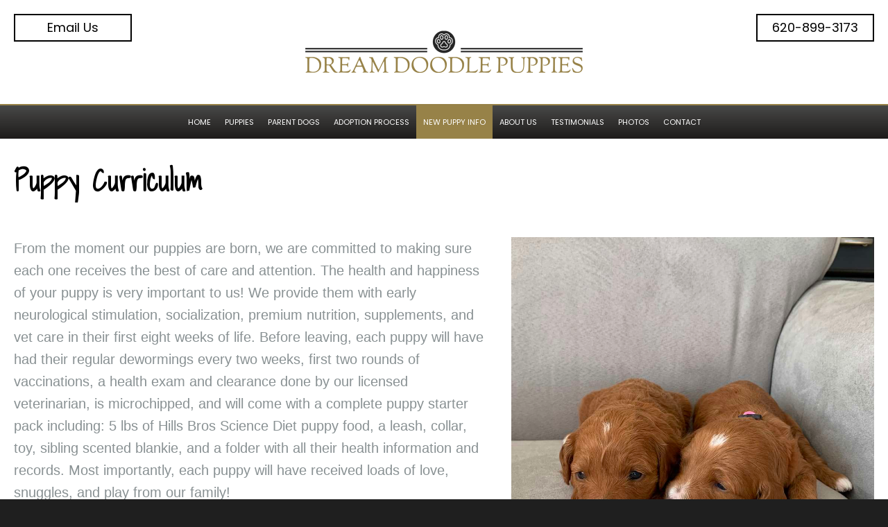

--- FILE ---
content_type: text/html;charset=UTF-8
request_url: https://dreamdoodlepuppies.com/puppy-curriculum/
body_size: 5150
content:
<!DOCTYPE html>
<html lang="en">
<head>
    <title>Puppy Curriculum - Dream Doodle Puppies</title>
    <meta charset="utf-8">
    <meta http-equiv="X-UA-Compatible" content="IE=edge,chrome=1">
	<meta name="description" content="A detailed curriculum for raising and training your Doodle puppy in the best way possible. Call us with any questions at 620-899-3173."> 
    <meta name="viewport" content="width=device-width, initial-scale=1.0, minimum-scale=1.0, maximum-scale=1.0">
	<meta name="apple-mobile-web-app-capable" content="yes">
	<meta name="apple-mobile-web-app-status-bar-style" content="black">
    <link rel="icon" sizes="196x196" href="/nice-highres.png">
	<link rel="apple-touch-icon-precomposed" sizes="152x152" href="/apple-touch-icon.png">
	<link rel="shortcut icon" href="/favicon.ico">
    <link rel="preconnect" href="https://fonts.googleapis.com">
    <link rel="preconnect" href="https://fonts.gstatic.com" crossorigin>
    <link href="https://fonts.googleapis.com/css2?family=Poppins&family=Shadows+Into+Light&display=swap" rel="stylesheet">
    <link type="text/css" rel="stylesheet" href="/swipebox/css/swipebox.min.css">
    <link type="text/css" href="/css/resets.css" rel="stylesheet">
    <link type="text/css" href="/css/platform.css" rel="stylesheet">
    <link type="text/css" href="/css/theme.css" rel="stylesheet">
	<link rel="stylesheet" type="text/css" media="only screen and (max-width: 850px)" href="/css/mobile.css">
    
        <link type="text/css" rel="stylesheet" href="/css/dogs.css">
    
    <script type="text/javascript" src="https://ajax.googleapis.com/ajax/libs/jquery/2.2.4/jquery.min.js"></script>
	<script type="text/javascript" src="/galleria/galleria-1.5.6.min.js"></script>
    <!--[if lt IE 9]>
    <script src="http://html5shiv.googlecode.com/svn/trunk/html5.js"></script>
    <![endif]-->
    
    
        <script>(function(w,d,s,l,i){w[l]=w[l]||[];w[l].push({'gtm.start':
        new Date().getTime(),event:'gtm.js'});var f=d.getElementsByTagName(s)[0],
        j=d.createElement(s),dl=l!='dataLayer'?'&l='+l:'';j.async=true;j.src=
        'https://www.googletagmanager.com/gtm.js?id='+i+dl;f.parentNode.insertBefore(j,f);
        })(window,document,'script','dataLayer','GTM-K92V6BH');</script>
    
<script async src="https://www.googletagmanager.com/gtag/js?id=G-1JV4SCRJLJ"></script>
<script>
  window.dataLayer = window.dataLayer || [];
  function gtag(){dataLayer.push(arguments);}
  gtag('js', new Date());
  gtag('config', 'G-1JV4SCRJLJ');
</script>

</head>
<body id="Body" onload="isPageLoaded=true;" class="off">
    
    
        <noscript><iframe src="https://www.googletagmanager.com/ns.html?id=GTM-K92V6BH" height="0" width="0" style="display:none;visibility:hidden"></iframe></noscript>
    
<nav class="off">
	
        <div class="reveal-logo">
            <a href="/" title="Dream Doodle Puppies Logo"><p>Dream Doodle Puppies</p></a>
        </div>
    
    <ul>
        
            <li class="mobile"><a href="tel:620-899-3173" class="global" title="620-899-3173"><p>620-899-3173</p></a></li>
            
            <li class="mobile"><a href="/contact/" class="global"><p>Email Us</p></a></li>
        
            <li id="nav1" class="off">
                <a href="https://dreamdoodlepuppies.com/" class="global"><p>Home</p></a>
                
            </li>
            
            <li id="nav2" class="off">
                <a href="https://dreamdoodlepuppies.com/dogs/category/puppies/for-sale/" class="global"><p>Puppies</p></a>
                
                	<div class="drop">
						<ul>
                        
                        	<li><a href="https://dreamdoodlepuppies.com/dogs/category/puppies/for-sale/"><p>All Puppies</p></a></li>
                        
                        	<li><a href="https://dreamdoodlepuppies.com/dogs/litters/for-sale/"><p>All Litters</p></a></li>
                        
                        	<li><a href="https://dreamdoodlepuppies.com/dogs/breeds/medium-bernedoodles/"><p>Bernedoodles</p></a></li>
                        
                        	<li><a href="https://dreamdoodlepuppies.com/dogs/breeds/goldendoodles/"><p>Goldendoodles</p></a></li>
                        
                        	<li><a href="https://dreamdoodlepuppies.com/coming-bernedoodles-goldendoodles-litters/"><p>Coming Litters</p></a></li>
                        
                        	<li><a href="https://dreamdoodlepuppies.com/dogs/litters/sold-out/"><p>Past Litters</p></a></li>
                        
                        </ul>
                    </div>
                
            </li>
            
            <li id="nav3" class="off">
                <a href="https://dreamdoodlepuppies.com/dogs/adults/" class="global"><p>Parent Dogs</p></a>
                
            </li>
            
            <li id="nav4" class="off">
                <a href="https://dreamdoodlepuppies.com/our-process-explained/" class="global"><p>Adoption Process</p></a>
                
                	<div class="drop">
						<ul>
                        
                        	<li><a href="https://dreamdoodlepuppies.com/our-process-explained/"><p>Our Process Explained</p></a></li>
                        
                        	<li><a href="https://dreamdoodlepuppies.com/pricing-info/"><p>Pricing Info</p></a></li>
                        
                        	<li><a href="https://dreamdoodlepuppies.com/puppy-application/"><p>Puppy Application Form</p></a></li>
                        
                        	<li><a href="https://dreamdoodlepuppies.com/health-guarantee-contract/"><p>Health Guarantee Contract</p></a></li>
                        
                        </ul>
                    </div>
                
            </li>
            
            <li id="nav5" class="on">
                <a href="https://dreamdoodlepuppies.com/new-puppy-checklist/" class="global"><p>New Puppy Info</p></a>
                
                	<div class="drop">
						<ul>
                        
                        	<li><a href="https://dreamdoodlepuppies.com/new-puppy-checklist/"><p>New Puppy Checklist</p></a></li>
                        
                        	<li><a href="https://dreamdoodlepuppies.com/about-the-breeds/"><p>Bernedoodle vs. Goldendoodle</p></a></li>
                        
                        	<li><a href="https://dreamdoodlepuppies.com/puppy-curriculum/"><p>Puppy Curriculum</p></a></li>
                        
                        	<li><a href="https://dreamdoodlepuppies.com/training-tips/"><p>Training Tips </p></a></li>
                        
                        </ul>
                    </div>
                
            </li>
            
            <li id="nav6" class="off">
                <a href="https://dreamdoodlepuppies.com/about-us/" class="global"><p>About Us</p></a>
                
                	<div class="drop">
						<ul>
                        
                        	<li><a href="https://dreamdoodlepuppies.com/about-us/"><p>Our Story</p></a></li>
                        
                        	<li><a href="https://dreamdoodlepuppies.com/photos/category/gallery/"><p>Our Family Gallery</p></a></li>
                        
                        </ul>
                    </div>
                
            </li>
            
            <li id="nav7" class="off">
                <a href="https://dreamdoodlepuppies.com/testimonials/" class="global"><p>Testimonials</p></a>
                
            </li>
            
            <li id="nav8" class="off">
                <a href="https://dreamdoodlepuppies.com/photos/" class="global"><p>Photos</p></a>
                
                	<div class="drop">
						<ul>
                        
                        	<li><a href="https://dreamdoodlepuppies.com/photos/category/past-puppies/"><p>Past Goldendoodle Puppies</p></a></li>
                        
                        	<li><a href="https://dreamdoodlepuppies.com/photos/category/past-litter-bernedoodles/"><p>Past Bernedoodle Puppies</p></a></li>
                        
                        </ul>
                    </div>
                
            </li>
            
            <li id="nav9" class="off">
                <a href="https://dreamdoodlepuppies.com/contact/" class="global"><p>Contact</p></a>
                
            </li>
            
        	<li>
                <a href="/privacy-terms-of-use/" class="global"><p>Privacy &amp; Terms</p></a>
            </li>
            <li>
                <a href="/site-map/" class="global"><p>Site Map</p></a>
            </li>
        
    </ul>
    
</nav>

    <div id="slide">
    
        <header class="hide">
        	<div class="wrap clearfix">
                <div id="mobileNav">
                    <div class="off" id="mMenu" title="Full Menu">
                        <p><span>Menu</span></p>
                    </div>
                    <a id="mBook" href="/contact/"><p>Email Us</p></a>
                    <a id="mPhone" href="tel:620-899-3173"><span>620-899-3173</span></a>
                    
                </div>
                <a href="/" id="logo" title="Dream Doodle Puppies	 Logo"><p>Dream Doodle Puppies</p></a>
                <p class="cta phone"><a href="tel:620-899-3173" title="620-899-3173">620-899-3173</a></p>
	            <p class="cta contact"><a href="/contact/">Email Us</a></p>
            </div>
            <div id="NavWrap" class="off">
                
<nav class="off">
	
    <ul>
        
            <li id="nav1" class="off">
                <a href="https://dreamdoodlepuppies.com/" class="global"><p>Home</p></a>
                
            </li>
            
            <li id="nav2" class="off">
                <a href="https://dreamdoodlepuppies.com/dogs/category/puppies/for-sale/" class="global"><p>Puppies</p></a>
                
                	<div class="drop">
						<ul>
                        
                        	<li><a href="https://dreamdoodlepuppies.com/dogs/category/puppies/for-sale/"><p>All Puppies</p></a></li>
                        
                        	<li><a href="https://dreamdoodlepuppies.com/dogs/litters/for-sale/"><p>All Litters</p></a></li>
                        
                        	<li><a href="https://dreamdoodlepuppies.com/dogs/breeds/medium-bernedoodles/"><p>Bernedoodles</p></a></li>
                        
                        	<li><a href="https://dreamdoodlepuppies.com/dogs/breeds/goldendoodles/"><p>Goldendoodles</p></a></li>
                        
                        	<li><a href="https://dreamdoodlepuppies.com/coming-bernedoodles-goldendoodles-litters/"><p>Coming Litters</p></a></li>
                        
                        	<li><a href="https://dreamdoodlepuppies.com/dogs/litters/sold-out/"><p>Past Litters</p></a></li>
                        
                        </ul>
                    </div>
                
            </li>
            
            <li id="nav3" class="off">
                <a href="https://dreamdoodlepuppies.com/dogs/adults/" class="global"><p>Parent Dogs</p></a>
                
            </li>
            
            <li id="nav4" class="off">
                <a href="https://dreamdoodlepuppies.com/our-process-explained/" class="global"><p>Adoption Process</p></a>
                
                	<div class="drop">
						<ul>
                        
                        	<li><a href="https://dreamdoodlepuppies.com/our-process-explained/"><p>Our Process Explained</p></a></li>
                        
                        	<li><a href="https://dreamdoodlepuppies.com/pricing-info/"><p>Pricing Info</p></a></li>
                        
                        	<li><a href="https://dreamdoodlepuppies.com/puppy-application/"><p>Puppy Application Form</p></a></li>
                        
                        	<li><a href="https://dreamdoodlepuppies.com/health-guarantee-contract/"><p>Health Guarantee Contract</p></a></li>
                        
                        </ul>
                    </div>
                
            </li>
            
            <li id="nav5" class="on">
                <a href="https://dreamdoodlepuppies.com/new-puppy-checklist/" class="global"><p>New Puppy Info</p></a>
                
                	<div class="drop">
						<ul>
                        
                        	<li><a href="https://dreamdoodlepuppies.com/new-puppy-checklist/"><p>New Puppy Checklist</p></a></li>
                        
                        	<li><a href="https://dreamdoodlepuppies.com/about-the-breeds/"><p>Bernedoodle vs. Goldendoodle</p></a></li>
                        
                        	<li><a href="https://dreamdoodlepuppies.com/puppy-curriculum/"><p>Puppy Curriculum</p></a></li>
                        
                        	<li><a href="https://dreamdoodlepuppies.com/training-tips/"><p>Training Tips </p></a></li>
                        
                        </ul>
                    </div>
                
            </li>
            
            <li id="nav6" class="off">
                <a href="https://dreamdoodlepuppies.com/about-us/" class="global"><p>About Us</p></a>
                
                	<div class="drop">
						<ul>
                        
                        	<li><a href="https://dreamdoodlepuppies.com/about-us/"><p>Our Story</p></a></li>
                        
                        	<li><a href="https://dreamdoodlepuppies.com/photos/category/gallery/"><p>Our Family Gallery</p></a></li>
                        
                        </ul>
                    </div>
                
            </li>
            
            <li id="nav7" class="off">
                <a href="https://dreamdoodlepuppies.com/testimonials/" class="global"><p>Testimonials</p></a>
                
            </li>
            
            <li id="nav8" class="off">
                <a href="https://dreamdoodlepuppies.com/photos/" class="global"><p>Photos</p></a>
                
                	<div class="drop">
						<ul>
                        
                        	<li><a href="https://dreamdoodlepuppies.com/photos/category/past-puppies/"><p>Past Goldendoodle Puppies</p></a></li>
                        
                        	<li><a href="https://dreamdoodlepuppies.com/photos/category/past-litter-bernedoodles/"><p>Past Bernedoodle Puppies</p></a></li>
                        
                        </ul>
                    </div>
                
            </li>
            
            <li id="nav9" class="off">
                <a href="https://dreamdoodlepuppies.com/contact/" class="global"><p>Contact</p></a>
                
            </li>
            
    </ul>
    
</nav>

            </div>
        </header>
    
    
        <div id="content" class="hide">
        	
                <div id="Page" class="wrap clearfix">
                    <h1 class="title">Puppy Curriculum</h1> 
    <div class="details">
        
                <div class="sxs">
                    <div class="image-wrap">
                        <img src="/uploads/photos/IMG_E1388.JPG" alt="Puppy Curriculum" title="Puppy Curriculum"> 
                    </div>
                    <div class="sxs-inner">
                        <p>From the moment our puppies are born, we are committed to making sure each one receives the best of care and attention. The health and happiness of your puppy is very important to us! We provide them with early neurological stimulation, socialization, premium nutrition, supplements, and vet care in their first eight weeks of life. Before leaving, each puppy will have had their regular dewormings every two weeks, first two rounds of vaccinations, a health exam and clearance done by our licensed veterinarian, is microchipped, and will come with a complete puppy starter pack including: 5 lbs of Hills Bros Science Diet puppy food, a leash, collar, toy, sibling scented blankie, and a folder with all their health information and records. Most importantly, each puppy will have received loads of love, snuggles, and play from our family!&nbsp;</p>
<p></p>
<p></p>
<p></p> 
                    </div>
                </div>
            
            
                <div class="sxs">
                    <div class="image-wrap">
                        <img src="/uploads/photos/IMG_0266.JPG" alt="Newborn Puppies" title="Your Puppy's First 8 Weeks"> 
                    </div>
                    <div class="sxs-inner">
                        <h2>Your Puppy's First 8 Weeks</h2> <p><strong>Date of birth-3 days old:</strong>&nbsp;Let them be with mama at all times, we make sure each one is getting nutrient rich colostrum and milk</p>
<p><b>Day 3-16:&nbsp;</b>Early neurological stimulation (a series of daily exercises proven to improve cardiovascular performance, strengthen heartbeats, strengthen adrenal glands, create more tolerance to stress, and develop a greater resistance to disease)</p>
<p><strong>Week 2:</strong>&nbsp;1st Deworming</p>
<p><strong>Week 4:</strong>&nbsp;2nd Deworming Given and Puppy Food and Toys Introduced&nbsp;</p>
<p><strong>Week 5:</strong>&nbsp;Daily play and socialization</p>
<p><strong>Week 6:</strong>&nbsp;3rd Deworming, First Vaccination, (CANINE DISTEMPER-ADENOVIRUS-TYPE2-PARAINFLUENZA-PARVOVIRUS),&nbsp;Weaning Process Begins, NuVet Vitamins started, First Bath and Nail Trim</p>
<p><strong>Week 7:&nbsp;</strong>Vet Health Check and Microchipped, Only with Mama 2 nights this week</p>
<p><strong>Week 8:</strong>&nbsp;4th Deworming, 2nd vaccination, (CANINE DISTEMPER-ADENOVIRUS-TYPE2-PARAINFLUENZA-PARVOVIRUS VACCINE-LCAN-LICT BACTERIN),&nbsp;2nd Bath and Nail Trim</p>
<p>At 8 weeks, your puppy is now fully weaned from mama, and ready for lots of snuggles and play with their new family!&nbsp;</p> 
                    </div>
                </div>
            
            
    </div>
    
	<div class="details"></div>
</div>
        </div>
        <footer class="hide">
            
            <h2>Where your doodle dreams become reality</h2>
        	<div class="wrap clearfix">
            	<div class="split">
                    <div class="box">
                        <h4>Dream Doodle Puppies</h4>
                        <p></p>
                        <p>Hutchinson, KS 67501</p>
                        <p><a href="tel:620-899-3173" title="620-899-3173">620-899-3173</a></p>
                        <p><a href="https://dreamdoodlepuppies.com/contact/">dreamdoodlepuppies@yahoo.com</a></p>
                        
                            <div class="icons">
                                <h4>Connect</h4>
                                
                                        <a href="https://www.facebook.com/Dream-Doodle-Puppies-256155541633172" target="_blank"><img class="icon" src="/images/icon-facebook.png" alt="Dream Doodle Puppies"></a>
                                    
                                        <a href="https://www.instagram.com/dream_doodlepuppies/" target="_blank"><img class="icon" src="/images/icon-instagram.png" alt="Dream Doodle Puppies"></a>
                                    
                            </div>
                        
                        <p class="links"><a href="https://dreamdoodlepuppies.com/site-map/">Site Map</a><a href="https://dreamdoodlepuppies.com/privacy-terms-of-use/">Privacy & Terms</a></p>
                    </div>
                </div>
                <div class="split">
                    
                        <iframe
                        width="100%"
                        height="310"
                        loading="lazy"
                        allowfullscreen
                        src="https://www.google.com/maps/embed?pb=!1m14!1m8!1m3!1d3197488.248716726!2d-98.3200779!3d38.4980909!3m2!1i1024!2i768!4f13.1!3m3!1m2!1s0x2b060a4e89faf08b%3A0x25e8fa74503edcce!2sDream%20Doodle%20Puppies!5e0!3m2!1sen!2sus!4v1694471046617!5m2!1sen!2sus">
                    </iframe>
                    
                </div>
            </div>
        </footer>
        <div class="copy clearfix">
            <a href="https://www.3plains.com" target="_blank"><img class="copy-logo" src="/images/logo-badge.png" alt="3plains Logo" title="3plains Outdoor Marketing + Design"></a>
            <p class="copy">
                2026 Photos & Text Copyright - &copy; Dream Doodle Puppies<br>
                3plains.com - <a href="https://www.3plains.com/dog-breeder/" target="_blank">Dog Breeder Web Design</a>
            </p>
        </div>
    </div>
    <div id="BackToTop" title="Back To Top"><a href="#Body"><p>Back To Top</p></a></div>


<script type="text/javascript" src="/swipebox/js/jquery.swipebox.min.js"></script>
<script type="text/javascript" src="/js/main.js"></script>
<script src="https://js.hcaptcha.com/1/api.js" async defer></script>
</body>
</html> 

--- FILE ---
content_type: text/css
request_url: https://dreamdoodlepuppies.com/css/resets.css
body_size: 1400
content:
/* -----------------------------------------------------------------------------------------------------------------------
File Author:	Ryan Marincovich (ryan@bicycletheory.com)
Date Created:   XXXX.XX.XX
Client:         X
File Purpose:	Standard style resets style sheet
Revisions:
-------------------------------------------------------------------------------------------------------- */


html, body, div, span, applet, object, iframe,
h1, h2, h3, h4, h5, h6, p, blockquote, pre,
a, abbr, acronym, address, big, cite, code,
del, dfn, em, font, img, ins, kbd, q, s, samp,
small, strike, strong, sub, sup, tt, var,
dl, dt, dd, ol, ul, li,
fieldset, form, label, legend,
table, caption, tbody, tfoot, thead, tr, th, td {
	margin: 0;
	padding: 0;
	border: 0;
	outline: 0;
	font-family: inherit;
	vertical-align: baseline;
}
code { 
	font-family: monospace; 
	font-size: 16px; font-size: 1.6rem;
	line-height: 20px; line-height: 2rem;
}
/* remember to define focus styles! */
:focus { outline: 0; }
ol, ul {
	list-style: none;
	padding: 0 0 12px 0;
}
/* tables still need 'cellspacing="0"' in the markup */
table {
	border-collapse: separate;
	border-spacing: 0;
}
caption, th, td {
	text-align: left;
	font-weight: normal;
}
blockquote:before, blockquote:after,
q:before, q:after { content: ""; }
blockquote, q { quotes: "" ""; }
blockquote {
	margin: 15px 30px 30px;
	padding: 16px 20px 4px;
	background: #e5e5e5;
}
blockquote p { padding-bottom: 7px; }
::-webkit-input-placeholder { color: #999; }
:-moz-placeholder { color: #999; }
::-moz-placeholder { color: #999; }
:-ms-input-placeholder { color: #999; }
header, footer, nav { display: block; }
.details ol, 
.details ul { 
	padding: 0 0 20px 40px; 
	margin: 0;
}
.details ol li, 
.details ul li { padding: 0 0 0 5px; }
.details ul { list-style: disc outside; }
.details ol { list-style: decimal outside; }
p,
.store p,
.details p { padding: 0 0 25px; }
.clearfix:after {
     content: " "; 
     display: block; 
     height: 0; 
	 font-size: 0;
     clear: both; 
     visibility: hidden;
}
.clearfix {display: inline-block;}
/* Hides from IE-mac \*/
* html .clearfix {height: 1%;}
.clearfix {display: block;}
/* End hide from IE-mac */
img {
	border: 0;
	display: block;
}
.sxs > br { display: none; }

/* ---- TESTING STYLES TO HIGHLIGHT BAD CODE ---- */
/* Empty Elements 
div:empty, span:empty, li:empty, p:empty, td:empty, th:empty { padding: 20px; border: 5px dotted yellow !important; }*/

/* Empty Attributes 
*[alt=""], *[title=""], *[class=""], *[id=""], a[href=""], a[href="#"] { border: 5px solid yellow !important; }*/

/* Deprecated Elements 
applet, basefont, center, dir, font, isindex, menu, s, strike, u { border: 5px dotted red !important; }*/

/* Deprecated Attributes 
*[background], *[bgcolor], *[clear], *[color], *[compact], *[noshade], *[nowrap], *[size], *[start],
*[bottommargin], *[leftmargin], *[rightmargin], *[topmargin], *[marginheight], *[marginwidth], *[alink], *[link], *[text], *[vlink],
*[align], *[valign], *[hspace], *[vspace], ul[type], ol[type], li[type] { border: 5px solid red !important; }*/

--- FILE ---
content_type: text/css
request_url: https://dreamdoodlepuppies.com/css/theme.css
body_size: 5216
content:
/* -----------------------------------------------------------------------------------------------------
File Author:	Ryan Marincovich (ryan.marincovich@3plains.com)
Date Created:   2016.7.5
Client:         3Plains
File Purpose:	Theme style sheet
Revisions:
-------------------------------------------------------------------------------------------------------- */

/* ==>  Swipebox  ---------------------------------------------------------------------------------------- */
#Body #swipebox-overlay { background: rgba(0,0,0,0.8); }
#Body #swipebox-close {
	width: 100px;
	height: 100px;
	right: 20px;
	top: 20px;
	background-size: 500px 100px;
	background-position: 0 0;
}

/* ==>  Fonts  ---------------------------------------------------------------------------------------- */
/*
	font-family: 'Poppins', Helvetica, sans-serif;
    font-family: 'Shadows Into Light', cursive;
*/
*[class^=bar] p,
header p.cta a,
nav a p {
	font-family: 'Poppins', Helvetica, sans-serif;
	font-weight: normal; 
}
h1,h2,h3,h4,h5,h6 {
    font-family: 'Shadows Into Light', Helvetica, sans-serif;
	font-weight: normal;
}
/* ALL BOLD FONT DECLARATIONS - necessary since webfonts may need to override */
h1,h2,h3,h4,h5,h6,
#SearchBar a,
#Breadcrumb ul,
#Showcase .right .att-row p.label,
.paging-bar,
.alert-error p,
*[class^=targets] p.info { font-weight: bold; }

/* ALL ITALIC FONT DECLARATIONS - necessary since webfonts may need to override */
.image-wrap p,
*[class^=targets] p.position,
*[class^=targets] p.source,
div.sub-title p.source,
*.no-records { font-style: italic; }

/* FONT WEIGHT OVERRIDE */
a.button { font-weight: normal; }

/* MAIN BODY TEXT SIZE DEF */
body {
	font-size: 20px; font-size: 2rem;
	line-height: 32px; line-height: 3.2rem;
}
/* ----- 12px ----- */
.image-wrap p,
header > .utils p,
#Breadcrumb,   
p.copy,
input[type=submit].small { 
	font-size: 12px; font-size: 1.2rem; 
	line-height: 20px; line-height: 2rem;
}
/* ----- 14px ----- */
.grid-item p,
.paging-bar p,
div.hours .box p,
footer ul.links p,
div[class^=bar] p.right,
div[class^=bar] a.right,
label,
div[class^=form-row] p,
footer,
footer p {
	font-size: 14px; font-size: 1.4rem;
	line-height: 22px; line-height: 2.2rem;
}
input[type=text], 
input[type=password], 
textarea, 
select, 
input[type=email], 
input[type=tel], 
input[type=search] { 
	font-size: 14px; font-size: 1.4rem; 
}
/* ----- 16px ----- */
div.targets ul li p,
a.button p,
h6 { 
	font-size: 16px; font-size: 1.6rem; 
	line-height: 24px; line-height: 2.4rem;
}
nav p {
	font-size: 16px; font-size: 1.6rem; 
	line-height: 20px; line-height: 2rem;
}
/* ----- 18px ----- */
header p.cta,
a.button,
p[class^=title],
footer ul.contact p,
footer ul.main p,
h5 {
	font-size: 18px; font-size: 1.8rem;
	line-height: 26px; line-height: 2.6rem;
}
input[type=submit] {
	font-size: 18px; font-size: 1.8rem;
	line-height: 18px; line-height: 1.8rem;
}
h5, h6 { padding: 0 0 14px; }
/* NAVIGATION */
nav a.global p {
	font-size: 18px; font-size: 1.8rem; 
	line-height: 20px; line-height: 2rem;
}
/* ----- 22px ----- */
div[class^=bar] p[class^=title],
div.targets ul li p[class^=title] {
	font-size: 22px; font-size: 2.2rem;
	line-height: 30px; line-height: 3rem;
}
/* ----- 26px ----- */
div.targets div.row p[class^=title] { 
	font-size: 26px; font-size: 2.6rem;
	line-height: 34px; line-height: 3.4rem;
}
h1 { 
	font-size: 42px; font-size: 4.2rem;
	line-height: 52px; line-height: 5.2rem;
    padding: 0 0 20px;
}
h2 { 
	font-size: 36px; font-size: 3.6rem;
	line-height: 46px; line-height: 4.6rem;
	padding: 0 0 25px;
}
h3 { 
	font-size: 30px; font-size: 3rem;
	line-height: 38px; line-height: 3.8rem;
	padding: 0 0 20px;
}
h4 {
	font-size: 26px; font-size: 2.6rem;
	line-height: 34px; line-height: 3.4rem;
	padding: 0 0 16px;
}
p.center {
	width: 100%;
	padding: 0;
	text-align: center;
}

/* ==>  Images  ---------------------------------------------------------------------------------------- */
*[class^=targets] div[class^=row] a.right img {
	max-width: 100%;
	padding: 0;
}
div#Big {
	width: 100%;
	height: auto;
	position: relative;
	overflow: hidden;
	z-index: 100;
}
#Big video {
	position: absolute;
	top: 0;
	left: 0;
	max-width: 100%;
	z-index: 102;
}

/* ==>  Framework  ---------------------------------------------------------------------------------------- */
html { background: #1f1f1f; }
*[class^=targets] p,
body { color: #899193; }
h1,h2,h3,h4,h5,h6 {	color: #000; }
header {
	height: 200px;
	background: #fff;/*url(/images/tile-head.png) bottom center no-repeat;*/
}
header > .wrap { min-height: 150px; }
#logo {
	position: absolute;
    top: 0;
    right: 0;
    left: 0;
	width: 420px;
	height: 150px;
	padding: 0;
	margin: 0 auto;
    display: block;
	background-image: url(/images/logo.png);
	background-repeat: no-repeat;
	background-position: 0 0;
	background-size: 100%;
	z-index: 999;
}
#logo p { display: none; }
header p.cta {
	position: absolute;
	top: 20px;
	padding: 0;
	float: right;
	display: block;
}
header p.phone { right: 20px; }
header p.contact { left: 20px; }
header p.cta a {
	width: 170px;
	min-height: 40px;
	padding: 5px 0 0;
	text-decoration: none;
	float: right;
	color: #000;
	background: #fff;
	border: 2px solid #000;
	text-align: center;
	font-weight: normal;
}
header > div#NavWrap {
	width: 100%;
	height: 50px;
	background: #1d1a19;
    background: -webkit-linear-gradient(#484948, #1d1a19);
	background: linear-gradient(#484948, #1d1a19);
    border-top: 2px solid #978248;
}
header > div#NavWrap.top-anchor {
	-webkit-box-shadow: 0 0 6px 0 rgba(0,0,0,0.7);
	box-shadow: 0 0 6px 0 rgba(0,0,0,0.7);
}
nav {
	width: 100%;
	height: 48px;
    text-align: center;
}
nav > ul {
	width: auto;
	height: 48px;
    padding: 0;
    margin: 0 auto;
    display: inline-block;
}
nav > ul > li a.global { color: #fff; }
nav > ul > li:hover a.global, 
nav > ul > li:active a.global, 
nav > ul > li:focus a.global,
nav > ul > li.on a.global { background: #978248; }
nav > ul > li a.global > p { 
	padding: 14px 14px 0;
	text-transform: uppercase;
}
header nav > ul > li > div.drop {
	top: 48px;
	left: 0;
	width: 250px;
	background: rgba(0,0,0,0.9);
	border: 2px solid #978248;
    text-align: left;
}
nav > ul > li > div.drop { padding: 5px 15px 0; }
nav > ul li ul li a { 
	padding: 11px 0;
	color: #fff;
}
header nav > ul li ul li a:hover, 
header nav > ul li ul li a:active, 
header nav > ul li ul li a:focus { background: #978248; }
nav > ul li ul li p { padding: 0 10px; }
nav a.sticky-home {
	position: absolute;
	top: 0;
	right: 15px;
	width: 50px;
	height: 50px;
	background: url(/images/icon-home.png) top center no-repeat;
	background-size: 100% 100%;
}
#content { background: #fff url(/images/tile-content.png) bottom center no-repeat; }
#content #Page #BlogComments { border-top: 5px solid #333; }
#Breadcrumb { background: #e5e5e5; }
footer ul.links li a.head { color: #978248; }
footer ul.links li a { color: #fff; }
footer ul.contact li a { color: #978248; }
div.copy { background: #000; }
div.copy img.copy-logo {
    max-height: 50px;
    width: auto !important;
    float: left;
}
p.copy { color: #fff; }
p.copy a { color: #978248; }
footer {
    background: #1f1f1f;
    background: -webkit-linear-gradient(#3f3f3f, #1f1f1f);
	background: linear-gradient(#3f3f3f, #1f1f1f);
    border-top: 5px solid #978248;
}
footer .wrap { 
	max-width: 1000px;
	padding: 30px 0 0;
	clear: both;
}
footer .wrap .split {
	width: 50%;
	padding: 0 20px;
	float: left;
}
footer iframe {
	width: 100%;
	max-width: 100%;
}
footer .connect { background: #000; }
footer .connect .signup h5 { color: #fff; }
footer .connect .signup label { color: #fff; }
footer div.box { background: #000; }
footer div.box p,
footer div.box h4,
footer h2 { color: #fff; }
footer div.box {
	width: 100%;
	max-width: 100%;
	margin: 0 auto;
	padding: 15px;
	display: block;
    border: 2px solid #978248;
}
div.copy {
	width: 100%;
	padding: 12px 15px 10px;
	text-align: left;
}
p.copy { padding: 6px 20px 8px 90px; }
p.copy a { font-weight: normal; }
footer .box div.icons {
	width: 100%;
	padding: 10px 0 0;
	text-align: center;
}
footer .box div.icons h4 {
	width: 100%;
	padding: 0;
	text-align: center;
}
footer .box .icons a {
	height: 50px;
    margin: 0 4px;
	display: inline-block; 
}
footer .box img.icon {
	max-width: 30px;
	height: auto !important;
	padding: 10px 5px;
	display: inline;
}
.slide-placeholder {
    position: relative;
    width: 100%;
    float: left;
}
.slide-placeholder img {
    width: 100%;
    max-width: 100%;
    height: auto !important;
}
.slider { max-width: 100%; }
div.ctas {
    padding: 0 5px;
    background: #fff;
}
div.ctas .cta {
	width: 33.33%;
	padding: 10px 5px;
}
div.ctas .cta a {
	width: 100%;
	float: left;
}

/* link, title colors */
*[class^=targets] a p.title,
*[class^=targets] a h2,
a,
*[class^=targets] a p[class^=title] { color: #978248; }

/* bar colors */
*[class^=bar] {
	min-height: 50px;
	background: #010e12;
}
div[class^=bar] p { 
	padding: 10px 15px 3px;
	text-transform: uppercase;
}
*[class^=bar] a.right, 
*[class^=bar] p.right {
	padding: 14px 20px 0 0;
	float: right;
}
*[class^=bar] p.right { text-transform: capitalize; }
*[class^=bar] a { font-weight: normal; }
*[class^=bar] a,
div[class^=bar] p { color: #fff; }
*[class^=bar] p.right { color: #ccc; }

/* required asterisk */
span.required,
div[class^=form-row] > label span { color: #c00; }

/* paging bar */
.paging-bar { background: #e5e5e5; }
.pagination a p { 
	color: #978248;
	border: 1px solid #978248;
}
.pagination a p:hover, 
.pagination a p:active, 
.pagination a p:focus { 
	background: #978248;
	color: #fff;
	border: 1px solid #978248;
}
.pagination p.current {
	background: #978248;
	color: #fff;
	border: 1px solid #978248;
}
.pagination p {
	color: #999;
	border: 1px solid #999;
	background: #fff;
}
p.center-button {
    width: 100%;
    padding: 20px 0;
    float: left;
    text-align: center;
}
/* buttons */
input[type=submit], 
button, 
a.button {
	background: #978248;
	color: #fff;
	border: 1px solid #978248;
	cursor: pointer;
	text-transform: uppercase;
}
a.button p { color: #fff; }
.comments .row {
    padding: 20px 0 0;
    border-top: 1px solid #999;
}
.comments .row p.comment-title { padding: 0 0 5px; }

/* ========== Grids ================================= */
.grid {
    display: flex;
    flex-flow: row wrap;
	justify-content: center;
}
.grid div.data p { padding: 0 0 10px; }
.grid div.data p.title {
	padding: 0 0 10px;
	text-align: left;
}
.grid-item {
	padding: 15px;
    margin: 20px 10px 0;
    background: #e5e5e5;
    border: 1px solid #978248;
}
.grid-item.two {
	width: calc(50% - 20px);
    -webkit-flex: 0;
    -ms-flex: 0 0 calc(50% - 20px);
    flex: 0 0 calc(50% - 20px);
}
.grid-item.two img {
	max-width: 35%;
	height: auto !important;
	padding: 0 0 15px 20px;
	float: right;
}
.grid-item.four {
	width: calc(25% - 20px);
    -webkit-flex: 0;
    -ms-flex: 0 0 calc(25% - 20px);
    flex: 0 0 calc(25% - 20px);
	text-align: center;
	display: flex;
	flex-flow: column nowrap;
	justify-content: space-between;
}
.grid-item.four div.labels {
	width: 100%;
	margin-top: auto;
}
.grid-item.four img {
	width: auto;
	height: auto !important;
	max-height: 180px;
	max-width: 100%;
	margin: 0 auto;
	float: none;
	display: block;
}
.grid-item.four p { padding: 0 0 10px; }
@media only screen and (max-width : 1024px) {
    .grid-item.four {
        width: calc(50% - 20px);
        -webkit-flex: 0;
        -ms-flex: 0 0 calc(50% - 20px);
        flex: 0 0 calc(50% - 20px);
    }
}
@media only screen and (max-width : 650px) {
    .grid-item.four,
	.grid-item.two {
		width: calc(100% - 20px);
		-webkit-flex: 0;
		-ms-flex: 0 0 calc(100% - 20px);
		flex: 0 0 calc(100% - 20px);
	}
    .grid-item.four img {
        width: 100%;
        height: auto !important;
        max-height: none;
        max-width: 100%;
        margin: 0 auto;
        float: none;
        display: block;
    }
	.grid-item.two img {
		max-width: 100%;
		height: auto !important;
		padding: 0 0 20px;
		margin: 0 auto;
		float: none;
		display: block;
	}
}

/* ========== Custom Hunt Table ================================= */
table {
    width: 100%;
    margin: 0 0 30px;
    padding: 10px;
    border-top: 1px solid #ccc;
    border-right: 1px solid #ccc;
    border-left: 1px solid #ccc;
    background: #e5e5e5;
    border-collapse: collapse;
}
table tr { border-bottom: 1px solid #ccc; }
table td { padding: 8px 10px 5px; }
table td:nth-child(2) { text-align: right; }
div.hunts {
	width: 100%;
	max-width: 800px;
	margin: 0 auto 30px;
	display: block;
	background: #fff;
}
div.hunts .bar {
	width: 100%;
	float: left;
}
div.hunts .bar p { float: left; }
div.hunts .bar p.title { width: 70%; }
div.hunts .bar p.book { 
	width: 30%;
	text-align: right; 
} 
div.hunts ul {
	width: 100%;
	padding: 5px 0;
	float: left;
	list-style: none;
	border-bottom: 1px solid #333;
}
div.hunts ul.subhead { 
	background: #333;
	color: #fff;
	font-weight: bold;
}
div.hunts ul li { 
	padding: 8px 10px 5px;
	float: left; 
}
div.hunts ul li.col-one { width: 50%; }
div.hunts ul li.col-two,
div.hunts ul li.col-three { width: 25%; }
div.hunts ul li.col-two { text-align: center; }
div.hunts ul li.col-three {
	font-weight: bold;
	text-align: right; 
}
@media only screen and (max-width: 600px) {
	.content div.hunts ul li {
		font-size: 12px; font-size: 1.2rem; 
		line-height: 20px; line-height: 2rem;
	}
}

/* tables */
div.group,
#Rows { border-top: 1px solid #ccc; }
*[class^=targets] div[class^=row] { border-bottom: 1px solid #ccc; }
#Portfolio ul { border: 0; }

/* attributes table for resources like Staff */
#Showcase .right { background: #fff; }
#Showcase .right .att-row p.label { border-top: 1px solid #666; }
#Showcase .right .att-row:first-child p.label { border: 0; }

/* media gallery */
#MediaGallery { background: rgba(51,51,51, 0.7); }
div.thumbs div.block div.link { border: 5px solid #00c0ff; }
div.thumbs div.block div.current, 
div.thumbs div.block div.link:hover, 
div.thumbs div.block div.link:active, 
div.thumbs div.block div.link:focus { border: 5px solid #c00; }
div.thumbs div.block p { color: #fff; }
div.thumbs div.block p.source { background: #000; }
#MediaContent > p { color: #ccc; }

/* forms */
fieldset { background: #fff; }
input[type=text], 
input[type=password], 
textarea, 
select, 
input[type=email], 
input[type=tel], 
input[type=search] { border: 1px solid #666; }
input[type=text]:focus, 
input[type=password]:focus, 
textarea:focus, select:focus, 
input[type=email]:focus, 
input[type=tel]:focus, 
#globalSearch input[type=search]:focus {
	-webkit-box-shadow: 0 0 3px #999;
	box-shadow: 0 0 3px #999;
}

/* optional back to top icon */
#BackToTop {
	position: fixed;
	right: 20px;
	bottom: 80px;
	width: 50px;
	height: 50px;
	background: url(/images/top-icon.png) top left no-repeat;
	display: none;
    z-index: 9001;
}
html.top-pad #BackToTop { display: block; }
#BackToTop a {
	width: 100%;
	height: 100%;
	display: block;
}
#BackToTop p { display: none; }
@media only screen and (max-width : 1300px) {
    nav p {
		font-size: 14px; font-size: 1.4rem; 
		line-height: 20px; line-height: 2rem;
	}
	nav > ul > li a.global > p {
		padding: 16px 10px 0;
		font-size: 11px; font-size: 1.1rem;
		line-height: 16px; line-height: 1.6rem;
	}
}
@media only screen and (max-width : 1024px) {
	footer ul.cols { 
		width: 100%; 
		padding: 20px 10px 10px;
	}
}
@media only screen and (max-width : 950px) {
	ul.targets-cols { padding-top: 10px; }
	div.scalebox img { max-height: 150px; }
	ul.targets-cols div.scalebox { height: 150px; }
}
@media only screen and (max-width : 900px) {
	footer ul.links {
		width: 50%;
		float: left;
	}
	footer ul.contact {
		width: 100%;
		float: left;
	}
	footer ul.links li {
		width: 100%;
		padding: 10px 0 0;
		float: left;
		text-align: left;
	}
	footer ul.links li p,
	footer ul.links li a {
		width: 100%;
		float: left;
	}
	footer ul.main p,
	footer ul.links p {
		font-size: 14px; font-size: 1.4rem;
		line-height: 22px; line-height: 2.2rem;
	}
	div.targets div.scalebox { height: 140px; }
	div.targets div.scalebox img { max-height: 140px; }
	.form-wrapper { padding: 0; }
}
@media only screen and (max-width: 750px) {
	#MainForm,
	div.hours {	width: 100%; }
	div.stacked-row { padding: 20px 0 10px; }
	div.stacked-row img {
        max-width: 100%;
		margin: 0 auto;
		padding: 0 0 25px;
		float: none;
		display: block;
    }
	div.stacked-row .data,
	div.stacked-row .data a.button,
	div.details a.button,
	div.details a.bigbutton,
	div.sxs3 a.button { max-width: 100%; }
}
@media only screen and (max-width : 700px) {
	.content { padding: 15px; }
	div.targets ul { padding: 0; }
	div.targets ul > li { 
		width: 50%; 
		padding-top: 20px;
	}
	div.targets ul > li:nth-child(3) { clear: both; }
	div.targets div.scalebox { height: 200px; }
	div.targets div.scalebox img { max-height: 200px; }
	div.group ul { padding: 0 0 0 20px; }
	div.group ul > li { padding: 0 0 15px; }
	div.group ul.two > li { 
		width: 100%; 
		padding: 0 0 15px;
	}
}
@media only screen and (max-width : 480px) {
	div.targets ul > li { 
		width: 100%; 
		padding-top: 30px;
	}
	div.targets div.scalebox > p {
		position: relative;
		float: left;
	}
	div.targets div.scalebox { height: auto !important; }
	div.targets div.scalebox img { max-height: auto; }
	div.targets ul li p[class^=title] { 
		width: 100%;
		float: left; 
	}
	div.group ul > li { padding-top: 0; }
}

--- FILE ---
content_type: text/css
request_url: https://dreamdoodlepuppies.com/css/mobile.css
body_size: 3172
content:
/* -----------------------------------------------------------------------------------------------------------------------
File Author:	Ryan Marincovich (ryan.marincovich@3plains.com)
Date Created:   2016.06.14
Client:         3Plains
File Purpose:	Responsive style sheet - MOBILE DEVICE SIZE
Revisions:
-------------------------------------------------------------------------------------------------------- 
CONTENTS
	- Global
	- Text
	- Framework Header
	- Framework Footer
	- Common page / index
	- Modules
	- Forms
*/

/* ==>  Global ---------------------------------------------------------------------------------------- */
html { -webkit-text-size-adjust: none; /* Prevent font scaling in landscape */ }
header > #NavWrap.top-anchor { position: relative; }
#BackToTop { right: 10px; }
div[class^=widget] iframe { height: auto !important; }
#Custom { width: 100%; }
.gallery .galleria-stage { bottom: 0; }
.gallery .galleria-thumbnails-container { display: none; }
#Body div#slide {
	-webkit-box-shadow: 0 0 6px 0 rgba(0,0,0,0.9);
	box-shadow: 0 0 6px 0 rgba(0,0,0,0.9); 
	background: #1d1a19;
}
#Body.reveal > nav { display: block; }
#Body.reveal div#slide {
	right: 80%;
	position: fixed;
}
#Body.reveal div#slide #content { opacity: 0.8; }
#Body.off div#slide {
	right: 0;
	/*left: 80%;*/
	position: relative;
}
/* FIXED MOBILE HEADER */
header > .wrap.scrolled { 
    position: fixed;
    top: 0;
    z-index: 9999;
    background: rgba(255,255,255,0.8);
    -webkit-box-shadow: 0 0 6px 0 rgba(0,0,0,0.7);
	box-shadow: 0 0 6px 0 rgba(0,0,0,0.7);
}

/* ==>  Text ---------------------------------------------------------------------------------------- */
body {
	font-size: 14px; font-size: 1.4rem;
	line-height: 22px; line-height: 2.2rem;
}
/* ----- 12px ----- */
ul.targets-cols p, 
p.copy, 
div.headline p.long { 
	font-size: 12px; font-size: 1.2rem; 
	line-height: 20px; line-height: 2rem;
}
#mobileNav p {
	font-size: 14px; font-size: 1.4rem; 
	line-height: 16px; line-height: 1.6rem;
}
#mText p,
#mBook p {
    font-size: 14px; font-size: 1.4rem; 
	line-height: 20px; line-height: 2rem;
}
/* ----- 14px ----- */
a.button p,
#RelTab a p,
ul.targets-cols p[class^=title], 
.details ul,
.details ol,
div.headline p { 
	font-size: 14px; font-size: 1.4rem;
	line-height: 22px; line-height: 2.2rem;
}
/* ----- 16px ----- */
nav p,
p[class^=title] {
	font-size: 16px; font-size: 1.6rem;
	line-height: 24px; line-height: 2.4rem;
}
div.headline p { line-height: 18px; line-height: 1.8rem; }
div[class^=gutters] { 
	padding-left: 1%; 
	padding-right: 1%; 
}
/* ----- 18px ----- */
nav > ul > li a.global > p {
	font-size: 18px; font-size: 1.8rem;
	line-height: 26px; line-height: 2.6rem;
}
h1 {
    font-size: 32px; font-size: 3.2rem;
    line-height: 40px; line-height: 4rem;
}
h2 { 
    font-size: 26px; font-size: 2.6rem;
    line-height: 34px; line-height: 3.4rem;
}
h3 { 
    font-size: 20px; font-size: 2rem;
    line-height: 28px; line-height: 2.8rem;
}
h4 {
    font-size: 18px; font-size: 1.8rem;
    line-height: 28px; line-height: 2.8rem;
}

/* ==>  Framework Header ---------------------------------------------------------------------------------------- */
header > .utils,
header p.cta,
#NavWrap.off { display: none; }
#NavWrap nav.on { display: block; }
header {
    max-height: 72px;
    border-bottom: 2px solid #978248;
}
header > .wrap { min-height: 70px; }
#logo {
    right: auto;
	width: 196px;
	height: 70px;
    margin: 0;
	background-position: 0 0;
	background-size: 100% 100%; 
}
#mobileNav {
    width: 70px;
    height: 70px;
    padding: 10px;
	float: right;
	display: block;
    position: relative;
}
#mobileNav div {
    width: 50px;
	height: 50px;
	padding: 0;
	float: left;
	cursor: pointer;
	position: relative;
	transition: all .3s linear; 
    -webkit-transition: all .3s linear;
}
#mobileNav div p {
	position: absolute;
	top: 18px;
	left: 0;
	width: 50px;
	height: 12px;
	padding: 0;
	display: block;
	color: #000;
	text-transform: uppercase;
	text-align: center;
}
#mobileNav div p::before,
#mobileNav div p::after {
	position: absolute;
	left: 0;
	width: 100%;
	height: 8px;
	display: block;
	content: "";
}
#mobileNav div p::before { 
	top: -18px;
    -webkit-border-radius: 2px 2px 0 0;
	border-radius: 2px 2px 0 0;
}
#mobileNav div p::after { 
	bottom: -20px;
    -webkit-border-radius: 0 0 2px 2px;
	border-radius: 0 0 2px 2px;
}
/*
#mobileNav p {
	width: 60px;
	height: 60px;
	padding: 0;
	float: left;
	cursor: pointer;
	background-image: url(/images/mobile-nav.png);
	background-repeat: no-repeat;
}*/
#mobileNav p span {  }
#mobileNav div#mMenu p::before,
#mobileNav div#mMenu p::after { background: #978248; }
#mobileNav div#mMenu.on { transform: rotate(180deg); }
#mobileNav div#mMenu.on p::before,
#mobileNav div#mMenu.on p::after { background: #666; }
#mText,
#mBook,
#mPhone {
    position: absolute;
    top: 10px;
    width: 50px;
    height: 50px;
    color: #fff;
    text-align: center;
    -webkit-border-radius: 3px;
    border-radius: 3px;
    display: block;
    text-decoration: none;
}
#mBook {
    right: 70px;
    padding: 4px 0 0;
    background: #978248;
}
#mBook p { padding: 2px 0 0; }
#mPhone {
    right: 130px;
    background-color: #978248;
    background-image: url(/images/icon-call.png);
    background-position: top center;
    background-repeat: no-repeat;
    background-size: 100%;
}
#mPhone span { display: none; }
#mText {
    right: 190px;
    padding: 5px;
    background: #978248;
}
#mText p { padding: 2px 0 0; }
#Breadcrumb ul { 
	padding: 9px 0 0 15px;
	position: relative; 
}
nav p.action {
	width: 100%;
	padding: 15px 0 13px;
	float: left;
	border-bottom: 1px solid #fff;
}
nav p.action a { 
	width: 50%;
	padding: 0 15px;
	float: left;
	color: #fff;
}
nav p.action a.email { text-align: right; }
.reveal-logo {
	width: 100%;
    padding: 10px 0;
	float: left;
	text-align: center;
    background: #fff;
}
.reveal-logo a {
	width: 100%;
	height: 67px;
	float: left; 
	background-image: url(/images/logo.png);
	background-repeat: no-repeat;
	background-position: center 0;
	background-size: 188px 67px;
}
.reveal-logo p { display: none; }
nav {
	height: auto !important;
	padding: 0;
    text-align: left;
}
nav > ul { 
	width: 100%;
	height: auto !important;
	padding: 0 0 30px; 
	border-top: 1px solid #978248;
	background: #1d1a19;
}
div#NavWrap.top-anchor nav > ul > li,
nav > ul > li {
	width: 100% !important;
	height: auto !important;
	padding: 8px 0;
	background: none !important;
	cursor: default;
	border-bottom: 1px solid #978248;
}
nav > ul > li.mobile { text-align: center; }
div#NavWrap.top-anchor nav > ul li a.global,
nav > ul li a.global {
	width: 100%; 
	padding: 0;
	height: auto !important;
}
nav > ul > li > div#Mega .wrap {
	width: 100%;
	padding: 5px;
	float: left;
}
nav > ul > li > div#Mega div.col {
	width: 100%;
	padding: 5px;
	float: left;
}
nav > ul > li > div#Mega div.col a.head {
	width: 100%;
	padding: 9px 0 7px;
	float: left;
	color: #fff;
	text-align: center;
	text-transform: uppercase;
	background: #666;
}
nav > ul > li > div.drop { padding: 0; }
nav > ul li ul li { width: 50%; }
nav > ul li ul li:nth-child(odd) { clear: left; }
nav > ul li ul li a:hover, 
nav > ul li ul li a:active, 
nav > ul li ul li a:focus {	background: none; }
nav > ul li ul li a:hover p, 
nav > ul li ul li a:active p, 
nav > ul li ul li a:focus p { text-decoration: underline; }
nav > ul li ul li a { margin: 0; }
div#NavWrap.top-anchor nav > ul > li a.global > p,
nav > ul > li a.global > p { padding: 15px; }
nav > ul > li.mobile a.global > p {
    width: 100%;
    padding: 15px;
    text-align: center;
}
nav > ul > li ul { padding: 0 10px 10px; }
nav > ul > li ul li { padding: 6px; }

/* ==>  Framework Footer ---------------------------------------------------------------------------------------- */
footer .wrap .split {
	width: 100%;
	padding: 25px 15px 0;
}
div.copy div.icons {
	width: 100%;
	padding: 10px 0 0;
	float: none;
	text-align: center;
}
div.copy div.icons a { float: none; }
div.copy img.icon {
	padding: 2px 5px 0;
	float: none;
	display: inline;
}

/* ==>  Common page / index ---------------------------------------------------------------------------------------- */
div.imageWrap { 
    width: 100% !important; 
    max-width: 100%;
    padding-left: 0;
}
div.imageWrap img {
    margin: 0 auto;
    float: none;
    display: block;
}
div.ctas { padding: 0; }
div.ctas .cta {
	width: 100%;
	padding: 30px 0 0;
}
div.ctas .cta img {
	margin: 0 auto;
	float: none;
	display: block;
}
#content #Page { padding: 15px 2%; }
*[class^=bar] select {
	max-width: 100px; 
	margin: 9px 10px 0; 
}
div.bar-head select { margin-left: 0; }
a.button p { padding: 4px 0; }
ul.targets-cols div.scalebox { height: 125px; }
ul.targets-cols div.scalebox img { max-height: 125px; }
.paging-bar { padding-bottom: 12px; }
.paging-bar > div.count, 
.paging-bar > div.pagination { 
	width: 100%;
	padding: 12px 0 0;
	text-align: center;
}
div.targets div.row a.right { 
	max-width: 100%;
	padding: 0 0 10px;
}
div.targets div.data { padding: 0 0 30px; }
@media only screen and (max-width : 600px) {
	fieldset { 
		padding: 10px 5px;
		float: none; 
	}
	.field textarea { 
		width: auto;
		min-width: 100%; 
	}
	.form-wrapper { 
		width: 100%; 
		border: none;
		background: none;
	}
	div[class^=form-row] > label {
		width: 100%;
		padding: 5px 0 0 10px;
		text-align: left;
	}
	div[class^=form-row] > label span {
		left: 0;
		right: auto;
	}
	div[class^=form-row] div.field { 
		width: 100%;
		padding: 2px 0 5px;
	}
	div.form-row-error div.field { padding: 5px; }
	input[type=text], 
	input[type=email], 
	input[type=tel], 
	select { width: 100%; }
	input[type=text], 
	input[type=email], 
	input[type=tel] { padding: 4px 5px; }
	div.check-row { padding-left: 0; }
	*[class^=targets] div[class^=row] img { 
		max-width: 100%; 
		margin: 0 auto;
		padding: 0 0 25px;
		float: none;
		display: block;
	}
}

/* ==>  Modules ---------------------------------------------------------------------------------------- */
div.hours {
	width: 100%;
	margin: 0 0 20px;
}

/* ==>  Forms ---------------------------------------------------------------------------------------- */
@media only screen and (max-width : 500px) {
	#Portfolio ul[class~="two"] li { 
		width: 100%; 
		padding: 10px 0;
	}
	#MediaGallery div.thumbs > div { height: 70px; }
	div.thumbs div.block img[class$=thumb] { max-width: 60px; }
	div.thumbs div.block p.source { display: none; }
}
@media only screen and (max-width : 450px) {
	nav > ul li ul li { width: 100%; }
	.pagination p { 
		min-width: 32px;
		padding: 5px 3px 2px;
	}
}

--- FILE ---
content_type: application/javascript
request_url: https://dreamdoodlepuppies.com/js/main.js
body_size: 1509
content:
/* --------------------------------------------------------------------------------------------------------
File Author:	3plains.com
Date Created:   2016.06.14
Revisions:		2025.08.20
-------------------------------------------------------------------------------------------------------- */


// vars previously set in header html
var windowTotalWidth = self.innerWidth || document.documentElement.offsetWidth || document.body.clientWidth;
var isPageLoaded = false;

// ie fixes for html 5 elements
'article aside footer header nav section time'.replace(/\w+/g,function(n){document.createElement(n);});

$(document).ready(function(){
	
	// mobile icons, menus, etc.
	$("#mMenu").on('click',function(event) {
	    $("#mobileNav div").removeClass('off on').addClass('off');
	    if ($('#Body').is('.reveal')) {
			$('#Body').removeClass('off reveal').addClass('off');
			$("#mMenu").removeClass('off on').addClass('off');
	    } else {
			$('#Body').removeClass('off reveal').addClass('reveal');
			$("#mMenu").removeClass('off on').addClass('on');
            window.scrollTo(0, 0);
		}
	});
	$(".hide").on('click touchend',function(e) {
		$('#Body').removeClass('off reveal').addClass('off');
	    $("#mobileNav div").removeClass('off on').addClass('off');
	});
	/*$('a').on('click touchend',function(e){
		e.stopPropagation();
	});*/
	$("#mobileNav div").on('click touchend',function(e) {
	   e.stopPropagation();
	});
	
	var Nbase = $('#NavWrap').offset().top;
	$(window).scroll(function(event){
		if ($(document).scrollTop() > Nbase) {
			$('#NavWrap').addClass('top-anchor');
			$('html').addClass('top-pad');
		} else {
			$('#NavWrap').removeClass('top-anchor');
			$('html').removeClass('top-pad');
		}
        /* mobile sticky nav */
        if ($(document).scrollTop() > 0) {
            $('header .wrap').addClass('scrolled');
        } else {
            $('header .wrap').removeClass('scrolled');
        }
	});
// Swipebox
	$('.swipebox').swipebox({
		useCSS : true, // false will force the use of jQuery for animations
		initialIndexOnArray: 0, // which image index to init when a array is passed
		removeBarsOnMobile : true, // false will show top navigation bar on mobile devices
		hideCloseButtonOnMobile : false, // true will hide the close button on mobile devices
		removeBarsOnMobile : true, // false will show bottom bar on mobile devices
		hideBarsDelay : false, // delay before hiding bars on desktop
		videoMaxWidth : 1140, // videos max width
		beforeOpen: function(){} , // called before opening
		afterOpen: null, // called after opening
		afterClose: function(){}, // called after closing
		afterMedia: function(){}, // called after media is loaded
		loopAtEnd: true, // true will return to the first image after the last image is reached
		autoplayVideos: false, // true will autoplay Youtube and Vimeo videos
		queryStringData: {}, // plain object with custom query string arguments to pass/override for video URLs,
		toggleClassOnLoad: '', // CSS class that can be toggled when the slide will be loaded (like 'hidden' of Bootstrap)
		useSVG: true
	});
	$('.swipebox-video').swipebox();
// home galleria slider
	if ($("#HomeSlide").length) {
		var thiswidth = $(document).width();
		var useThumbs = false;
		var useHeight = "0.4166";
		Galleria.loadTheme("https://portal.3plains.com/_shared/3pcore/_libs/galleria/themes/classic/galleria.classic.min.js");
		Galleria.run('#HomeSlide');
		Galleria.configure({
			transition: 'fade',
			autoplay: true,
			responsive: true,
			thumbnails: useThumbs,
			lightbox: true,
			height: useHeight
		});
	}
// product or dog gallery
	if ($("#ProductGallery").length) {
		var thiswidth = $(document).width();
		var useThumbs = true;
		var useHeight = "0.9";
		Galleria.loadTheme("https://portal.3plains.com/_shared/3pcore/_libs/galleria/themes/classic/galleria.classic.min.js");
		Galleria.run('#ProductGallery');
		Galleria.configure({
			responsive: true,
			idleMode: false,
			thumbnails: useThumbs,
			lightbox: true,
			height: useHeight
		});
	}
}); 
